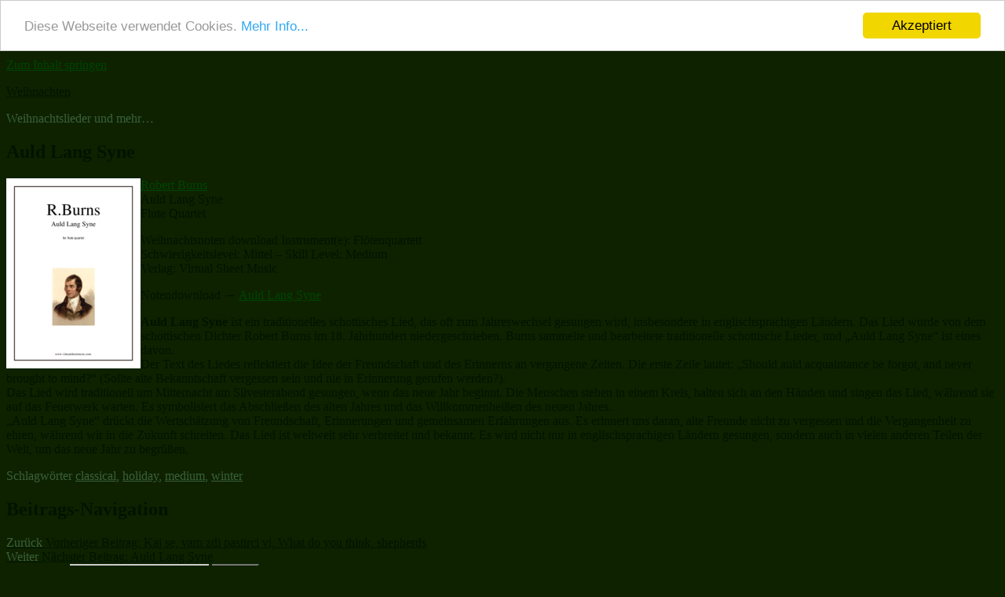

--- FILE ---
content_type: text/html; charset=UTF-8
request_url: https://www.weihnachten.download/auld-lang-syne-7/
body_size: 8964
content:
<!DOCTYPE html>
<html lang="de" class="no-js">
<head>
	<meta charset="UTF-8">
	<meta name="viewport" content="width=device-width, initial-scale=1">
		

<meta name="description" content="Robert Burns Auld Lang Syne Flute Quartet... 🎄 Frohe Weihnachten wünscht Weihnachten.download ❄" />
<meta name="keywords" content="weihnachtslieder download, classical, holiday, medium, winter" />
<meta property="og:type" content="article" />
<meta property="og:site_name" content="Weihnachten" />
<meta property="og:title" content="Auld Lang Syne" />
<meta property="og:url" content="https://www.weihnachten.download/auld-lang-syne-7/" />
<meta property="og:description" content="Robert Burns Auld Lang Syne Flute Quartet..." />
<meta property="og:locale" content="de" />
<meta property="article:published_time" content="2021-05-01T08:06:26+02:00" />
<meta property="article:modified_time" content="2023-10-04T03:01:38+02:00" />
<meta property="og:image" content="https://www.weihnachten.download/xmas/wp-content/uploads/2021/05/www-weihnachten-download.jpg" />
<meta property="article:author" content="https://www.weihnachten.download/author/santaclaus/" />
<meta property="article:publisher" content="https://www.weihnachten.download" />
<meta property="article:section" content="Weihnachtslieder Download" />
<meta property="article:tag" content="weihnachtslieder download" />
<meta property="article:tag" content="classical" />
<meta property="article:tag" content="holiday" />
<meta property="article:tag" content="medium" />
<meta property="article:tag" content="winter" />


<script>(function(html){html.className = html.className.replace(/\bno-js\b/,'js')})(document.documentElement);</script>
<title>Auld Lang Syne &#8211; Weihnachten</title>
<meta name='robots' content='max-image-preview:large' />
<meta name="dlm-version" content="5.0.14"><link rel="alternate" type="application/rss+xml" title="Weihnachten &raquo; Feed" href="https://www.weihnachten.download/feed/" />
<link rel="alternate" type="application/rss+xml" title="Weihnachten &raquo; Kommentar-Feed" href="https://www.weihnachten.download/comments/feed/" />
<link rel='stylesheet' id='wp-block-library-css' href='http://www.weihnachten.download/xmas/wp-includes/css/dist/block-library/style.min.css?ver=6.6.2' media='all' />
<style id='wp-block-library-theme-inline-css'>
.wp-block-audio :where(figcaption){color:#555;font-size:13px;text-align:center}.is-dark-theme .wp-block-audio :where(figcaption){color:#ffffffa6}.wp-block-audio{margin:0 0 1em}.wp-block-code{border:1px solid #ccc;border-radius:4px;font-family:Menlo,Consolas,monaco,monospace;padding:.8em 1em}.wp-block-embed :where(figcaption){color:#555;font-size:13px;text-align:center}.is-dark-theme .wp-block-embed :where(figcaption){color:#ffffffa6}.wp-block-embed{margin:0 0 1em}.blocks-gallery-caption{color:#555;font-size:13px;text-align:center}.is-dark-theme .blocks-gallery-caption{color:#ffffffa6}:root :where(.wp-block-image figcaption){color:#555;font-size:13px;text-align:center}.is-dark-theme :root :where(.wp-block-image figcaption){color:#ffffffa6}.wp-block-image{margin:0 0 1em}.wp-block-pullquote{border-bottom:4px solid;border-top:4px solid;color:currentColor;margin-bottom:1.75em}.wp-block-pullquote cite,.wp-block-pullquote footer,.wp-block-pullquote__citation{color:currentColor;font-size:.8125em;font-style:normal;text-transform:uppercase}.wp-block-quote{border-left:.25em solid;margin:0 0 1.75em;padding-left:1em}.wp-block-quote cite,.wp-block-quote footer{color:currentColor;font-size:.8125em;font-style:normal;position:relative}.wp-block-quote.has-text-align-right{border-left:none;border-right:.25em solid;padding-left:0;padding-right:1em}.wp-block-quote.has-text-align-center{border:none;padding-left:0}.wp-block-quote.is-large,.wp-block-quote.is-style-large,.wp-block-quote.is-style-plain{border:none}.wp-block-search .wp-block-search__label{font-weight:700}.wp-block-search__button{border:1px solid #ccc;padding:.375em .625em}:where(.wp-block-group.has-background){padding:1.25em 2.375em}.wp-block-separator.has-css-opacity{opacity:.4}.wp-block-separator{border:none;border-bottom:2px solid;margin-left:auto;margin-right:auto}.wp-block-separator.has-alpha-channel-opacity{opacity:1}.wp-block-separator:not(.is-style-wide):not(.is-style-dots){width:100px}.wp-block-separator.has-background:not(.is-style-dots){border-bottom:none;height:1px}.wp-block-separator.has-background:not(.is-style-wide):not(.is-style-dots){height:2px}.wp-block-table{margin:0 0 1em}.wp-block-table td,.wp-block-table th{word-break:normal}.wp-block-table :where(figcaption){color:#555;font-size:13px;text-align:center}.is-dark-theme .wp-block-table :where(figcaption){color:#ffffffa6}.wp-block-video :where(figcaption){color:#555;font-size:13px;text-align:center}.is-dark-theme .wp-block-video :where(figcaption){color:#ffffffa6}.wp-block-video{margin:0 0 1em}:root :where(.wp-block-template-part.has-background){margin-bottom:0;margin-top:0;padding:1.25em 2.375em}
</style>
<style id='classic-theme-styles-inline-css'>
/*! This file is auto-generated */
.wp-block-button__link{color:#fff;background-color:#32373c;border-radius:9999px;box-shadow:none;text-decoration:none;padding:calc(.667em + 2px) calc(1.333em + 2px);font-size:1.125em}.wp-block-file__button{background:#32373c;color:#fff;text-decoration:none}
</style>
<style id='global-styles-inline-css'>
:root{--wp--preset--aspect-ratio--square: 1;--wp--preset--aspect-ratio--4-3: 4/3;--wp--preset--aspect-ratio--3-4: 3/4;--wp--preset--aspect-ratio--3-2: 3/2;--wp--preset--aspect-ratio--2-3: 2/3;--wp--preset--aspect-ratio--16-9: 16/9;--wp--preset--aspect-ratio--9-16: 9/16;--wp--preset--color--black: #000000;--wp--preset--color--cyan-bluish-gray: #abb8c3;--wp--preset--color--white: #fff;--wp--preset--color--pale-pink: #f78da7;--wp--preset--color--vivid-red: #cf2e2e;--wp--preset--color--luminous-vivid-orange: #ff6900;--wp--preset--color--luminous-vivid-amber: #fcb900;--wp--preset--color--light-green-cyan: #7bdcb5;--wp--preset--color--vivid-green-cyan: #00d084;--wp--preset--color--pale-cyan-blue: #8ed1fc;--wp--preset--color--vivid-cyan-blue: #0693e3;--wp--preset--color--vivid-purple: #9b51e0;--wp--preset--color--dark-gray: #1a1a1a;--wp--preset--color--medium-gray: #686868;--wp--preset--color--light-gray: #e5e5e5;--wp--preset--color--blue-gray: #4d545c;--wp--preset--color--bright-blue: #007acc;--wp--preset--color--light-blue: #9adffd;--wp--preset--color--dark-brown: #402b30;--wp--preset--color--medium-brown: #774e24;--wp--preset--color--dark-red: #640c1f;--wp--preset--color--bright-red: #ff675f;--wp--preset--color--yellow: #ffef8e;--wp--preset--gradient--vivid-cyan-blue-to-vivid-purple: linear-gradient(135deg,rgba(6,147,227,1) 0%,rgb(155,81,224) 100%);--wp--preset--gradient--light-green-cyan-to-vivid-green-cyan: linear-gradient(135deg,rgb(122,220,180) 0%,rgb(0,208,130) 100%);--wp--preset--gradient--luminous-vivid-amber-to-luminous-vivid-orange: linear-gradient(135deg,rgba(252,185,0,1) 0%,rgba(255,105,0,1) 100%);--wp--preset--gradient--luminous-vivid-orange-to-vivid-red: linear-gradient(135deg,rgba(255,105,0,1) 0%,rgb(207,46,46) 100%);--wp--preset--gradient--very-light-gray-to-cyan-bluish-gray: linear-gradient(135deg,rgb(238,238,238) 0%,rgb(169,184,195) 100%);--wp--preset--gradient--cool-to-warm-spectrum: linear-gradient(135deg,rgb(74,234,220) 0%,rgb(151,120,209) 20%,rgb(207,42,186) 40%,rgb(238,44,130) 60%,rgb(251,105,98) 80%,rgb(254,248,76) 100%);--wp--preset--gradient--blush-light-purple: linear-gradient(135deg,rgb(255,206,236) 0%,rgb(152,150,240) 100%);--wp--preset--gradient--blush-bordeaux: linear-gradient(135deg,rgb(254,205,165) 0%,rgb(254,45,45) 50%,rgb(107,0,62) 100%);--wp--preset--gradient--luminous-dusk: linear-gradient(135deg,rgb(255,203,112) 0%,rgb(199,81,192) 50%,rgb(65,88,208) 100%);--wp--preset--gradient--pale-ocean: linear-gradient(135deg,rgb(255,245,203) 0%,rgb(182,227,212) 50%,rgb(51,167,181) 100%);--wp--preset--gradient--electric-grass: linear-gradient(135deg,rgb(202,248,128) 0%,rgb(113,206,126) 100%);--wp--preset--gradient--midnight: linear-gradient(135deg,rgb(2,3,129) 0%,rgb(40,116,252) 100%);--wp--preset--font-size--small: 13px;--wp--preset--font-size--medium: 20px;--wp--preset--font-size--large: 36px;--wp--preset--font-size--x-large: 42px;--wp--preset--spacing--20: 0.44rem;--wp--preset--spacing--30: 0.67rem;--wp--preset--spacing--40: 1rem;--wp--preset--spacing--50: 1.5rem;--wp--preset--spacing--60: 2.25rem;--wp--preset--spacing--70: 3.38rem;--wp--preset--spacing--80: 5.06rem;--wp--preset--shadow--natural: 6px 6px 9px rgba(0, 0, 0, 0.2);--wp--preset--shadow--deep: 12px 12px 50px rgba(0, 0, 0, 0.4);--wp--preset--shadow--sharp: 6px 6px 0px rgba(0, 0, 0, 0.2);--wp--preset--shadow--outlined: 6px 6px 0px -3px rgba(255, 255, 255, 1), 6px 6px rgba(0, 0, 0, 1);--wp--preset--shadow--crisp: 6px 6px 0px rgba(0, 0, 0, 1);}:where(.is-layout-flex){gap: 0.5em;}:where(.is-layout-grid){gap: 0.5em;}body .is-layout-flex{display: flex;}.is-layout-flex{flex-wrap: wrap;align-items: center;}.is-layout-flex > :is(*, div){margin: 0;}body .is-layout-grid{display: grid;}.is-layout-grid > :is(*, div){margin: 0;}:where(.wp-block-columns.is-layout-flex){gap: 2em;}:where(.wp-block-columns.is-layout-grid){gap: 2em;}:where(.wp-block-post-template.is-layout-flex){gap: 1.25em;}:where(.wp-block-post-template.is-layout-grid){gap: 1.25em;}.has-black-color{color: var(--wp--preset--color--black) !important;}.has-cyan-bluish-gray-color{color: var(--wp--preset--color--cyan-bluish-gray) !important;}.has-white-color{color: var(--wp--preset--color--white) !important;}.has-pale-pink-color{color: var(--wp--preset--color--pale-pink) !important;}.has-vivid-red-color{color: var(--wp--preset--color--vivid-red) !important;}.has-luminous-vivid-orange-color{color: var(--wp--preset--color--luminous-vivid-orange) !important;}.has-luminous-vivid-amber-color{color: var(--wp--preset--color--luminous-vivid-amber) !important;}.has-light-green-cyan-color{color: var(--wp--preset--color--light-green-cyan) !important;}.has-vivid-green-cyan-color{color: var(--wp--preset--color--vivid-green-cyan) !important;}.has-pale-cyan-blue-color{color: var(--wp--preset--color--pale-cyan-blue) !important;}.has-vivid-cyan-blue-color{color: var(--wp--preset--color--vivid-cyan-blue) !important;}.has-vivid-purple-color{color: var(--wp--preset--color--vivid-purple) !important;}.has-black-background-color{background-color: var(--wp--preset--color--black) !important;}.has-cyan-bluish-gray-background-color{background-color: var(--wp--preset--color--cyan-bluish-gray) !important;}.has-white-background-color{background-color: var(--wp--preset--color--white) !important;}.has-pale-pink-background-color{background-color: var(--wp--preset--color--pale-pink) !important;}.has-vivid-red-background-color{background-color: var(--wp--preset--color--vivid-red) !important;}.has-luminous-vivid-orange-background-color{background-color: var(--wp--preset--color--luminous-vivid-orange) !important;}.has-luminous-vivid-amber-background-color{background-color: var(--wp--preset--color--luminous-vivid-amber) !important;}.has-light-green-cyan-background-color{background-color: var(--wp--preset--color--light-green-cyan) !important;}.has-vivid-green-cyan-background-color{background-color: var(--wp--preset--color--vivid-green-cyan) !important;}.has-pale-cyan-blue-background-color{background-color: var(--wp--preset--color--pale-cyan-blue) !important;}.has-vivid-cyan-blue-background-color{background-color: var(--wp--preset--color--vivid-cyan-blue) !important;}.has-vivid-purple-background-color{background-color: var(--wp--preset--color--vivid-purple) !important;}.has-black-border-color{border-color: var(--wp--preset--color--black) !important;}.has-cyan-bluish-gray-border-color{border-color: var(--wp--preset--color--cyan-bluish-gray) !important;}.has-white-border-color{border-color: var(--wp--preset--color--white) !important;}.has-pale-pink-border-color{border-color: var(--wp--preset--color--pale-pink) !important;}.has-vivid-red-border-color{border-color: var(--wp--preset--color--vivid-red) !important;}.has-luminous-vivid-orange-border-color{border-color: var(--wp--preset--color--luminous-vivid-orange) !important;}.has-luminous-vivid-amber-border-color{border-color: var(--wp--preset--color--luminous-vivid-amber) !important;}.has-light-green-cyan-border-color{border-color: var(--wp--preset--color--light-green-cyan) !important;}.has-vivid-green-cyan-border-color{border-color: var(--wp--preset--color--vivid-green-cyan) !important;}.has-pale-cyan-blue-border-color{border-color: var(--wp--preset--color--pale-cyan-blue) !important;}.has-vivid-cyan-blue-border-color{border-color: var(--wp--preset--color--vivid-cyan-blue) !important;}.has-vivid-purple-border-color{border-color: var(--wp--preset--color--vivid-purple) !important;}.has-vivid-cyan-blue-to-vivid-purple-gradient-background{background: var(--wp--preset--gradient--vivid-cyan-blue-to-vivid-purple) !important;}.has-light-green-cyan-to-vivid-green-cyan-gradient-background{background: var(--wp--preset--gradient--light-green-cyan-to-vivid-green-cyan) !important;}.has-luminous-vivid-amber-to-luminous-vivid-orange-gradient-background{background: var(--wp--preset--gradient--luminous-vivid-amber-to-luminous-vivid-orange) !important;}.has-luminous-vivid-orange-to-vivid-red-gradient-background{background: var(--wp--preset--gradient--luminous-vivid-orange-to-vivid-red) !important;}.has-very-light-gray-to-cyan-bluish-gray-gradient-background{background: var(--wp--preset--gradient--very-light-gray-to-cyan-bluish-gray) !important;}.has-cool-to-warm-spectrum-gradient-background{background: var(--wp--preset--gradient--cool-to-warm-spectrum) !important;}.has-blush-light-purple-gradient-background{background: var(--wp--preset--gradient--blush-light-purple) !important;}.has-blush-bordeaux-gradient-background{background: var(--wp--preset--gradient--blush-bordeaux) !important;}.has-luminous-dusk-gradient-background{background: var(--wp--preset--gradient--luminous-dusk) !important;}.has-pale-ocean-gradient-background{background: var(--wp--preset--gradient--pale-ocean) !important;}.has-electric-grass-gradient-background{background: var(--wp--preset--gradient--electric-grass) !important;}.has-midnight-gradient-background{background: var(--wp--preset--gradient--midnight) !important;}.has-small-font-size{font-size: var(--wp--preset--font-size--small) !important;}.has-medium-font-size{font-size: var(--wp--preset--font-size--medium) !important;}.has-large-font-size{font-size: var(--wp--preset--font-size--large) !important;}.has-x-large-font-size{font-size: var(--wp--preset--font-size--x-large) !important;}
:where(.wp-block-post-template.is-layout-flex){gap: 1.25em;}:where(.wp-block-post-template.is-layout-grid){gap: 1.25em;}
:where(.wp-block-columns.is-layout-flex){gap: 2em;}:where(.wp-block-columns.is-layout-grid){gap: 2em;}
:root :where(.wp-block-pullquote){font-size: 1.5em;line-height: 1.6;}
</style>
<link rel='stylesheet' id='twentysixteen-css' href='http://www.weihnachten.download/xmas/wp-content/cache/speedycache/www.weihnachten.download/assets/5112a7739b060152-style.css' media='all' />
<link rel='stylesheet' id='twentysixteen-fonts-css' href='http://www.weihnachten.download/xmas/wp-content/cache/speedycache/www.weihnachten.download/assets/a8c277231f2c3400-merriweather-plus-montserrat-plus-inconsolata.css' media='all' />
<link rel='stylesheet' id='genericons-css' href='http://www.weihnachten.download/xmas/wp-content/cache/speedycache/www.weihnachten.download/assets/2a9afad7807082fe-genericons.css' media='all' />
<link rel='stylesheet' id='twentysixteen-style-css' href='http://www.weihnachten.download/xmas/wp-content/cache/speedycache/www.weihnachten.download/assets/efadb6bc43093c49-style.css' media='all' />
<style id='twentysixteen-style-inline-css'>

		/* Custom Page Background Color */
		.site {
			background-color: ;
		}

		mark,
		ins,
		button,
		button[disabled]:hover,
		button[disabled]:focus,
		input[type="button"],
		input[type="button"][disabled]:hover,
		input[type="button"][disabled]:focus,
		input[type="reset"],
		input[type="reset"][disabled]:hover,
		input[type="reset"][disabled]:focus,
		input[type="submit"],
		input[type="submit"][disabled]:hover,
		input[type="submit"][disabled]:focus,
		.menu-toggle.toggled-on,
		.menu-toggle.toggled-on:hover,
		.menu-toggle.toggled-on:focus,
		.pagination .prev,
		.pagination .next,
		.pagination .prev:hover,
		.pagination .prev:focus,
		.pagination .next:hover,
		.pagination .next:focus,
		.pagination .nav-links:before,
		.pagination .nav-links:after,
		.widget_calendar tbody a,
		.widget_calendar tbody a:hover,
		.widget_calendar tbody a:focus,
		.page-links a,
		.page-links a:hover,
		.page-links a:focus {
			color: ;
		}

		@media screen and (min-width: 56.875em) {
			.main-navigation ul ul li {
				background-color: ;
			}

			.main-navigation ul ul:after {
				border-top-color: ;
				border-bottom-color: ;
			}
		}
	

		/* Custom Link Color */
		.menu-toggle:hover,
		.menu-toggle:focus,
		a,
		.main-navigation a:hover,
		.main-navigation a:focus,
		.dropdown-toggle:hover,
		.dropdown-toggle:focus,
		.social-navigation a:hover:before,
		.social-navigation a:focus:before,
		.post-navigation a:hover .post-title,
		.post-navigation a:focus .post-title,
		.tagcloud a:hover,
		.tagcloud a:focus,
		.site-branding .site-title a:hover,
		.site-branding .site-title a:focus,
		.entry-title a:hover,
		.entry-title a:focus,
		.entry-footer a:hover,
		.entry-footer a:focus,
		.comment-metadata a:hover,
		.comment-metadata a:focus,
		.pingback .comment-edit-link:hover,
		.pingback .comment-edit-link:focus,
		.comment-reply-link,
		.comment-reply-link:hover,
		.comment-reply-link:focus,
		.required,
		.site-info a:hover,
		.site-info a:focus {
			color: #004400;
		}

		mark,
		ins,
		button:hover,
		button:focus,
		input[type="button"]:hover,
		input[type="button"]:focus,
		input[type="reset"]:hover,
		input[type="reset"]:focus,
		input[type="submit"]:hover,
		input[type="submit"]:focus,
		.pagination .prev:hover,
		.pagination .prev:focus,
		.pagination .next:hover,
		.pagination .next:focus,
		.widget_calendar tbody a,
		.page-links a:hover,
		.page-links a:focus {
			background-color: #004400;
		}

		input[type="date"]:focus,
		input[type="time"]:focus,
		input[type="datetime-local"]:focus,
		input[type="week"]:focus,
		input[type="month"]:focus,
		input[type="text"]:focus,
		input[type="email"]:focus,
		input[type="url"]:focus,
		input[type="password"]:focus,
		input[type="search"]:focus,
		input[type="tel"]:focus,
		input[type="number"]:focus,
		textarea:focus,
		.tagcloud a:hover,
		.tagcloud a:focus,
		.menu-toggle:hover,
		.menu-toggle:focus {
			border-color: #004400;
		}

		@media screen and (min-width: 56.875em) {
			.main-navigation li:hover > a,
			.main-navigation li.focus > a {
				color: #004400;
			}
		}
	

		/* Custom Main Text Color */
		body,
		blockquote cite,
		blockquote small,
		.main-navigation a,
		.menu-toggle,
		.dropdown-toggle,
		.social-navigation a,
		.post-navigation a,
		.pagination a:hover,
		.pagination a:focus,
		.widget-title a,
		.site-branding .site-title a,
		.entry-title a,
		.page-links > .page-links-title,
		.comment-author,
		.comment-reply-title small a:hover,
		.comment-reply-title small a:focus {
			color: #001400
		}

		blockquote,
		.menu-toggle.toggled-on,
		.menu-toggle.toggled-on:hover,
		.menu-toggle.toggled-on:focus,
		.post-navigation,
		.post-navigation div + div,
		.pagination,
		.widget,
		.page-header,
		.page-links a,
		.comments-title,
		.comment-reply-title {
			border-color: #001400;
		}

		button,
		button[disabled]:hover,
		button[disabled]:focus,
		input[type="button"],
		input[type="button"][disabled]:hover,
		input[type="button"][disabled]:focus,
		input[type="reset"],
		input[type="reset"][disabled]:hover,
		input[type="reset"][disabled]:focus,
		input[type="submit"],
		input[type="submit"][disabled]:hover,
		input[type="submit"][disabled]:focus,
		.menu-toggle.toggled-on,
		.menu-toggle.toggled-on:hover,
		.menu-toggle.toggled-on:focus,
		.pagination:before,
		.pagination:after,
		.pagination .prev,
		.pagination .next,
		.page-links a {
			background-color: #001400;
		}

		/* Border Color */
		fieldset,
		pre,
		abbr,
		acronym,
		table,
		th,
		td,
		input[type="date"],
		input[type="time"],
		input[type="datetime-local"],
		input[type="week"],
		input[type="month"],
		input[type="text"],
		input[type="email"],
		input[type="url"],
		input[type="password"],
		input[type="search"],
		input[type="tel"],
		input[type="number"],
		textarea,
		.main-navigation li,
		.main-navigation .primary-menu,
		.menu-toggle,
		.dropdown-toggle:after,
		.social-navigation a,
		.image-navigation,
		.comment-navigation,
		.tagcloud a,
		.entry-content,
		.entry-summary,
		.page-links a,
		.page-links > span,
		.comment-list article,
		.comment-list .pingback,
		.comment-list .trackback,
		.comment-reply-link,
		.no-comments,
		.widecolumn .mu_register .mu_alert {
			border-color: #001400; /* Fallback for IE7 and IE8 */
			border-color: rgba( 0, 20, 0, 0.2);
		}

		hr,
		code {
			background-color: #001400; /* Fallback for IE7 and IE8 */
			background-color: rgba( 0, 20, 0, 0.2);
		}

		@media screen and (min-width: 56.875em) {
			.main-navigation ul ul,
			.main-navigation ul ul li {
				border-color: rgba( 0, 20, 0, 0.2);
			}

			.main-navigation ul ul:before {
				border-top-color: rgba( 0, 20, 0, 0.2);
				border-bottom-color: rgba( 0, 20, 0, 0.2);
			}
		}
	

		/* Custom Secondary Text Color */

		/**
		 * IE8 and earlier will drop any block with CSS3 selectors.
		 * Do not combine these styles with the next block.
		 */
		body:not(.search-results) .entry-summary {
			color: #3a603a;
		}

		blockquote,
		.post-password-form label,
		a:hover,
		a:focus,
		a:active,
		.post-navigation .meta-nav,
		.image-navigation,
		.comment-navigation,
		.widget_recent_entries .post-date,
		.widget_rss .rss-date,
		.widget_rss cite,
		.site-description,
		.author-bio,
		.entry-footer,
		.entry-footer a,
		.sticky-post,
		.taxonomy-description,
		.entry-caption,
		.comment-metadata,
		.pingback .edit-link,
		.comment-metadata a,
		.pingback .comment-edit-link,
		.comment-form label,
		.comment-notes,
		.comment-awaiting-moderation,
		.logged-in-as,
		.form-allowed-tags,
		.site-info,
		.site-info a,
		.wp-caption .wp-caption-text,
		.gallery-caption,
		.widecolumn label,
		.widecolumn .mu_register label {
			color: #3a603a;
		}

		.widget_calendar tbody a:hover,
		.widget_calendar tbody a:focus {
			background-color: #3a603a;
		}
	
</style>
<link rel='stylesheet' id='twentysixteen-block-style-css' href='http://www.weihnachten.download/xmas/wp-content/cache/speedycache/www.weihnachten.download/assets/6c4cf1de486f115c-blocks.css' media='all' />
<!--[if lt IE 10]>
<link rel='stylesheet' id='twentysixteen-ie-css' href='http://www.weihnachten.download/xmas/wp-content/cache/speedycache/www.weihnachten.download/assets/c4befec0a6e11c83-ie.css' media='all' />
<![endif]-->
<!--[if lt IE 9]>
<link rel='stylesheet' id='twentysixteen-ie8-css' href='http://www.weihnachten.download/xmas/wp-content/cache/speedycache/www.weihnachten.download/assets/22870c763f8a1250-ie8.css' media='all' />
<![endif]-->
<!--[if lt IE 8]>
<link rel='stylesheet' id='twentysixteen-ie7-css' href='http://www.weihnachten.download/xmas/wp-content/cache/speedycache/www.weihnachten.download/assets/b0c5ff1a5ebdd586-ie7.css' media='all' />
<![endif]-->
<script src="http://www.weihnachten.download/xmas/wp-includes/js/jquery/jquery.min.js?ver=3.7.1" id="jquery-core-js"></script>
<script src="http://www.weihnachten.download/xmas/wp-includes/js/jquery/jquery-migrate.min.js?ver=3.4.1" id="jquery-migrate-js"></script>
<!--[if lt IE 9]>
<script src="http://www.weihnachten.download/xmas/wp-content/themes/twentysixteen/js/html5.js?ver=3.7.3" id="twentysixteen-html5-js"></script>
<![endif]-->
<script id="twentysixteen-script-js-extra">
var screenReaderText = {"expand":"Untermen\u00fc anzeigen","collapse":"Untermen\u00fc verbergen"};
</script>
<script src="http://www.weihnachten.download/xmas/wp-content/themes/twentysixteen/js/functions.js?ver=20230629" id="twentysixteen-script-js" defer data-wp-strategy="defer"></script>
<link rel="https://api.w.org/" href="https://www.weihnachten.download/wp-json/" /><link rel="alternate" title="JSON" type="application/json" href="https://www.weihnachten.download/wp-json/wp/v2/posts/3481" /><link rel="EditURI" type="application/rsd+xml" title="RSD" href="https://www.weihnachten.download/xmas/xmlrpc.php?rsd" />
<meta name="generator" content="WordPress 6.6.2" />
<link rel="canonical" href="https://www.weihnachten.download/auld-lang-syne-7/" />
<link rel='shortlink' href='https://www.weihnachten.download/?p=3481' />
<link rel="alternate" title="oEmbed (JSON)" type="application/json+oembed" href="https://www.weihnachten.download/wp-json/oembed/1.0/embed?url=https%3A%2F%2Fwww.weihnachten.download%2Fauld-lang-syne-7%2F" />
<link rel="alternate" title="oEmbed (XML)" type="text/xml+oembed" href="https://www.weihnachten.download/wp-json/oembed/1.0/embed?url=https%3A%2F%2Fwww.weihnachten.download%2Fauld-lang-syne-7%2F&#038;format=xml" />
<style id="custom-background-css">
body.custom-background { background-color: #0e2200; }
</style>
	<link rel="icon" href="https://www.weihnachten.download/xmas/wp-content/uploads/2021/05/cropped-weihnachten24-32x32.png" sizes="32x32" />
<link rel="icon" href="https://www.weihnachten.download/xmas/wp-content/uploads/2021/05/cropped-weihnachten24-192x192.png" sizes="192x192" />
<link rel="apple-touch-icon" href="https://www.weihnachten.download/xmas/wp-content/uploads/2021/05/cropped-weihnachten24-180x180.png" />
<meta name="msapplication-TileImage" content="https://www.weihnachten.download/xmas/wp-content/uploads/2021/05/cropped-weihnachten24-270x270.png" />
		<style id="wp-custom-css">
			.site {
    margin: 0 auto !important;
}
body:not(.custom-background-image):before,
    body:not(.custom-background-image):after {
    height: 0px !important;
}
.site-inner {
    overflow: hidden !important;
}
.menu-toggle {
    display: none;
}

.entry-footer{width:100%  !important}

.download-button{font-family:sans-serif}

.posted-on {display:none !important}
.vcard	 {display:none}

.entry-content {padding-bottom:0}

		</style>
			<base target="_top">
	<meta name="google-site-verification" content="bd7QEOCE4m8JtkwWk4rR0SsN1UW-kvTjZUTj-2ugM3Y">
	<script type="text/javascript">
    window.cookieconsent_options = {"message":"Diese Webseite verwendet Cookies.","dismiss":"Akzeptiert","learnMore":"Mehr Info...","link":"https://weihnachten.download/","theme":"light-top"};
</script>
<script type="text/javascript" src="https://weihnachten.download/cookieconsent.min.js"></script>
</head>

<body class="post-template-default single single-post postid-3481 single-format-standard custom-background wp-embed-responsive">
<div id="page" class="site">
	<div class="site-inner">
		<a class="skip-link screen-reader-text" href="#content">Zum Inhalt springen</a>

		<header id="masthead" class="site-header" role="banner">
			<div class="site-header-main">
				<div class="site-branding">
					
											<p class="site-title"><a href="https://www.weihnachten.download/" rel="home">Weihnachten</a></p>
											<p class="site-description">Weihnachtslieder und mehr&#8230;</p>
									</div><!-- .site-branding -->

							</div><!-- .site-header-main -->

					</header><!-- .site-header -->

		<div id="content" class="site-content">

<div id="primary" class="content-area">
	<main id="main" class="site-main" role="main">
		
<article id="post-3481" class="post-3481 post type-post status-publish format-standard hentry category-weihnachtslieder-download tag-classical tag-holiday tag-medium tag-winter">
	<header class="entry-header">
		<h1 class="entry-title">Auld Lang Syne</h1>	</header><!-- .entry-header -->

	
	<div class="entry-content">
		<div class="vsm">
<a title="Auld Lang Syne" href="https://www.weihnachten.download/lieder/dl.php?s=AuldLangSyneFQuartet" rel="nofollow"><img decoding="async" onerror="this.onerror=null;this.src='https://www.weihnachten.download/keinbild.gif';" src="https://cdn.virtualsheetmusic.com/images/icons/new_downloads/AuldLangSyneFQuartet.gif" alt="Robert Burns Auld Lang Syne" class="vsmcover" align="left" /></a><span class="composer"><a href="https://www.weihnachten.download/?s=Robert Burns" title="Robert Burns">Robert Burns</a></span><br />
<span class="titel">Auld Lang Syne</span><br />
Flute Quartet</p>
<p class="beschreibung">Weihnachtsnoten download Instrument(e): Flötenquartett<br />
Schwierigkeitslevel: Mittel &#8211; Skill Level: Medium<br />
Verlag: Virtual Sheet Music</p>
<p><span class="download">Notendownload &rarr; <a title="Auld Lang Syne" href="https://www.weihnachten.download/lieder/dl.php?s=AuldLangSyneFQuartet" rel="nofollow">Auld Lang Syne</a></span>
</div>
<p><strong>Auld Lang Syne</strong> ist ein traditionelles schottisches Lied, das oft zum Jahreswechsel gesungen wird, insbesondere in englischsprachigen Ländern. Das Lied wurde von dem schottischen Dichter Robert Burns im 18. Jahrhundert niedergeschrieben. Burns sammelte und bearbeitete traditionelle schottische Lieder, und &#8222;Auld Lang Syne&#8220; ist eines davon.<br />
Der Text des Liedes reflektiert die Idee der Freundschaft und des Erinnerns an vergangene Zeiten. Die erste Zeile lautet: &#8222;Should auld acquaintance be forgot, and never brought to mind?&#8220; (Sollte alte Bekanntschaft vergessen sein und nie in Erinnerung gerufen werden?).<br />
Das Lied wird traditionell um Mitternacht am Silvesterabend gesungen, wenn das neue Jahr beginnt. Die Menschen stehen in einem Kreis, halten sich an den Händen und singen das Lied, während sie auf das Feuerwerk warten. Es symbolisiert das Abschließen des alten Jahres und das Willkommenheißen des neuen Jahres.<br />
&#8222;Auld Lang Syne&#8220; drückt die Wertschätzung von Freundschaft, Erinnerungen und gemeinsamen Erfahrungen aus. Es erinnert uns daran, alte Freunde nicht zu vergessen und die Vergangenheit zu ehren, während wir in die Zukunft schreiten. Das Lied ist weltweit sehr verbreitet und bekannt. Es wird nicht nur in englischsprachigen Ländern gesungen, sondern auch in vielen anderen Teilen der Welt, um das neue Jahr zu begrüßen.</p>
	</div><!-- .entry-content -->

	<footer class="entry-footer">
		<span class="byline"><span class="author vcard"><img alt='' src='http://1.gravatar.com/avatar/deb8cda8d97eb1496778941ac7bdee04?s=49&#038;d=mm&#038;r=g' srcset='http://1.gravatar.com/avatar/deb8cda8d97eb1496778941ac7bdee04?s=98&#038;d=mm&#038;r=g 2x' class='avatar avatar-49 photo' height='49' width='49' decoding='async'/><span class="screen-reader-text">Autor </span> <a class="url fn n" href="https://www.weihnachten.download/author/santaclaus/">SantaClaus</a></span></span><span class="posted-on"><span class="screen-reader-text">Veröffentlicht am </span><a href="https://www.weihnachten.download/auld-lang-syne-7/" rel="bookmark"><time class="entry-date published" datetime="2021-05-01T08:06:26+02:00">1. Mai 2021</time><time class="updated" datetime="2023-10-04T03:01:38+02:00">4. Oktober 2023</time></a></span><span class="tags-links"><span class="screen-reader-text">Schlagwörter </span><a href="https://www.weihnachten.download/tag/classical/" rel="tag">classical</a>, <a href="https://www.weihnachten.download/tag/holiday/" rel="tag">holiday</a>, <a href="https://www.weihnachten.download/tag/medium/" rel="tag">medium</a>, <a href="https://www.weihnachten.download/tag/winter/" rel="tag">winter</a></span>			</footer><!-- .entry-footer -->
</article><!-- #post-## -->

	<nav class="navigation post-navigation" aria-label="Beiträge">
		<h2 class="screen-reader-text">Beitrags-Navigation</h2>
		<div class="nav-links"><div class="nav-previous"><a href="https://www.weihnachten.download/kaj-se-vam-zdi-pastirci-vi-what-do-you-think-shepherds/" rel="prev"><span class="meta-nav" aria-hidden="true">Zurück</span> <span class="screen-reader-text">Vorheriger Beitrag:</span> <span class="post-title-nav">Kaj se, vam zdi pastirci vi, What do you think, shepherds</span></a></div><div class="nav-next"><a href="https://www.weihnachten.download/auld-lang-syne-3/" rel="next"><span class="meta-nav" aria-hidden="true">Weiter</span> <span class="screen-reader-text">Nächster Beitrag:</span> <span class="post-title-nav">Auld Lang Syne</span></a></div></div>
	</nav>
	</main><!-- .site-main -->

	
</div><!-- .content-area -->


	<aside id="secondary" class="sidebar widget-area" role="complementary">
		<section id="search-2" class="widget widget_search">
<form role="search" method="get" class="search-form" action="https://www.weihnachten.download/">
	<label>
		<span class="screen-reader-text">
			Suche nach:		</span>
		<input type="search" class="search-field" placeholder="Suchen …" value="" name="s" />
	</label>
	<button type="submit" class="search-submit"><span class="screen-reader-text">
		Suchen	</span></button>
</form>
</section><section id="pages-2" class="widget widget_pages"><h2 class="widget-title">Seiten</h2><nav aria-label="Seiten">
			<ul>
				<li class="page_item page-item-140"><a href="https://www.weihnachten.download/stille-nacht/">Stille Nacht</a></li>
<li class="page_item page-item-2"><a href="https://www.weihnachten.download/">Weihnachtslieder Noten  und Texte</a></li>
			</ul>

			</nav></section><section id="categories-2" class="widget widget_categories"><h2 class="widget-title">Kategorien</h2><nav aria-label="Kategorien">
			<ul>
					<li class="cat-item cat-item-205"><a href="https://www.weihnachten.download/weihnachtslieder-download/">Weihnachtslieder Download</a>
</li>
			</ul>

			</nav></section><section id="tag_cloud-2" class="widget widget_tag_cloud"><h2 class="widget-title">Schlagwörter</h2><nav aria-label="Schlagwörter"><div class="tagcloud"><ul class='wp-tag-cloud' role='list'>
	<li><a href="https://www.weihnachten.download/tag/a-cappella/" class="tag-cloud-link tag-link-232 tag-link-position-1" style="font-size: 1em;">a cappella</a></li>
	<li><a href="https://www.weihnachten.download/tag/advent/" class="tag-cloud-link tag-link-207 tag-link-position-2" style="font-size: 1em;">advent</a></li>
	<li><a href="https://www.weihnachten.download/tag/american/" class="tag-cloud-link tag-link-243 tag-link-position-3" style="font-size: 1em;">american</a></li>
	<li><a href="https://www.weihnachten.download/tag/blues/" class="tag-cloud-link tag-link-263 tag-link-position-4" style="font-size: 1em;">blues</a></li>
	<li><a href="https://www.weihnachten.download/tag/broadway/" class="tag-cloud-link tag-link-251 tag-link-position-5" style="font-size: 1em;">broadway</a></li>
	<li><a href="https://www.weihnachten.download/tag/carol/" class="tag-cloud-link tag-link-208 tag-link-position-6" style="font-size: 1em;">carol</a></li>
	<li><a href="https://www.weihnachten.download/tag/children/" class="tag-cloud-link tag-link-223 tag-link-position-7" style="font-size: 1em;">children</a></li>
	<li><a href="https://www.weihnachten.download/tag/choral/" class="tag-cloud-link tag-link-233 tag-link-position-8" style="font-size: 1em;">choral</a></li>
	<li><a href="https://www.weihnachten.download/tag/christian/" class="tag-cloud-link tag-link-219 tag-link-position-9" style="font-size: 1em;">christian</a></li>
	<li><a href="https://www.weihnachten.download/tag/christmas/" class="tag-cloud-link tag-link-206 tag-link-position-10" style="font-size: 1em;">christmas</a></li>
	<li><a href="https://www.weihnachten.download/tag/classical/" class="tag-cloud-link tag-link-225 tag-link-position-11" style="font-size: 1em;">classical</a></li>
	<li><a href="https://www.weihnachten.download/tag/concert/" class="tag-cloud-link tag-link-212 tag-link-position-12" style="font-size: 1em;">concert</a></li>
	<li><a href="https://www.weihnachten.download/tag/contemporary/" class="tag-cloud-link tag-link-242 tag-link-position-13" style="font-size: 1em;">contemporary</a></li>
	<li><a href="https://www.weihnachten.download/tag/country/" class="tag-cloud-link tag-link-247 tag-link-position-14" style="font-size: 1em;">country</a></li>
	<li><a href="https://www.weihnachten.download/tag/disney/" class="tag-cloud-link tag-link-264 tag-link-position-15" style="font-size: 1em;">disney</a></li>
	<li><a href="https://www.weihnachten.download/tag/easy/" class="tag-cloud-link tag-link-210 tag-link-position-16" style="font-size: 1em;">easy</a></li>
	<li><a href="https://www.weihnachten.download/tag/festival/" class="tag-cloud-link tag-link-209 tag-link-position-17" style="font-size: 1em;">festival</a></li>
	<li><a href="https://www.weihnachten.download/tag/film-tv/" class="tag-cloud-link tag-link-244 tag-link-position-18" style="font-size: 1em;">film/tv</a></li>
	<li><a href="https://www.weihnachten.download/tag/folk/" class="tag-cloud-link tag-link-239 tag-link-position-19" style="font-size: 1em;">folk</a></li>
	<li><a href="https://www.weihnachten.download/tag/gospel/" class="tag-cloud-link tag-link-214 tag-link-position-20" style="font-size: 1em;">gospel</a></li>
	<li><a href="https://www.weihnachten.download/tag/halloween/" class="tag-cloud-link tag-link-237 tag-link-position-21" style="font-size: 1em;">halloween</a></li>
	<li><a href="https://www.weihnachten.download/tag/hanukkah/" class="tag-cloud-link tag-link-236 tag-link-position-22" style="font-size: 1em;">hanukkah</a></li>
	<li><a href="https://www.weihnachten.download/tag/high/" class="tag-cloud-link tag-link-258 tag-link-position-23" style="font-size: 1em;">high</a></li>
	<li><a href="https://www.weihnachten.download/tag/holiday/" class="tag-cloud-link tag-link-218 tag-link-position-24" style="font-size: 1em;">holiday</a></li>
	<li><a href="https://www.weihnachten.download/tag/hymn/" class="tag-cloud-link tag-link-222 tag-link-position-25" style="font-size: 1em;">hymn</a></li>
	<li><a href="https://www.weihnachten.download/tag/inspirational/" class="tag-cloud-link tag-link-220 tag-link-position-26" style="font-size: 1em;">inspirational</a></li>
	<li><a href="https://www.weihnachten.download/tag/instructional/" class="tag-cloud-link tag-link-213 tag-link-position-27" style="font-size: 1em;">instructional</a></li>
	<li><a href="https://www.weihnachten.download/tag/jazz/" class="tag-cloud-link tag-link-235 tag-link-position-28" style="font-size: 1em;">jazz</a></li>
	<li><a href="https://www.weihnachten.download/tag/lawson-gould-choral/" class="tag-cloud-link tag-link-257 tag-link-position-29" style="font-size: 1em;">lawson gould choral</a></li>
	<li><a href="https://www.weihnachten.download/tag/love/" class="tag-cloud-link tag-link-254 tag-link-position-30" style="font-size: 1em;">love</a></li>
	<li><a href="https://www.weihnachten.download/tag/masterwork-arrangement/" class="tag-cloud-link tag-link-278 tag-link-position-31" style="font-size: 1em;">masterwork arrangement</a></li>
	<li><a href="https://www.weihnachten.download/tag/medium/" class="tag-cloud-link tag-link-211 tag-link-position-32" style="font-size: 1em;">medium</a></li>
	<li><a href="https://www.weihnachten.download/tag/movies/" class="tag-cloud-link tag-link-246 tag-link-position-33" style="font-size: 1em;">movies</a></li>
	<li><a href="https://www.weihnachten.download/tag/musical-show/" class="tag-cloud-link tag-link-250 tag-link-position-34" style="font-size: 1em;">musical/show</a></li>
	<li><a href="https://www.weihnachten.download/tag/new-age/" class="tag-cloud-link tag-link-256 tag-link-position-35" style="font-size: 1em;">new age</a></li>
	<li><a href="https://www.weihnachten.download/tag/pop/" class="tag-cloud-link tag-link-229 tag-link-position-36" style="font-size: 1em;">pop</a></li>
	<li><a href="https://www.weihnachten.download/tag/rock/" class="tag-cloud-link tag-link-240 tag-link-position-37" style="font-size: 1em;">rock</a></li>
	<li><a href="https://www.weihnachten.download/tag/sacred/" class="tag-cloud-link tag-link-215 tag-link-position-38" style="font-size: 1em;">sacred</a></li>
	<li><a href="https://www.weihnachten.download/tag/secular/" class="tag-cloud-link tag-link-272 tag-link-position-39" style="font-size: 1em;">secular</a></li>
	<li><a href="https://www.weihnachten.download/tag/secular-choral/" class="tag-cloud-link tag-link-224 tag-link-position-40" style="font-size: 1em;">secular choral</a></li>
	<li><a href="https://www.weihnachten.download/tag/spiritual/" class="tag-cloud-link tag-link-217 tag-link-position-41" style="font-size: 1em;">spiritual</a></li>
	<li><a href="https://www.weihnachten.download/tag/standards/" class="tag-cloud-link tag-link-234 tag-link-position-42" style="font-size: 1em;">standards</a></li>
	<li><a href="https://www.weihnachten.download/tag/traditional/" class="tag-cloud-link tag-link-221 tag-link-position-43" style="font-size: 1em;">traditional</a></li>
	<li><a href="https://www.weihnachten.download/tag/wedding/" class="tag-cloud-link tag-link-253 tag-link-position-44" style="font-size: 1em;">wedding</a></li>
	<li><a href="https://www.weihnachten.download/tag/winter/" class="tag-cloud-link tag-link-216 tag-link-position-45" style="font-size: 1em;">winter</a></li>
</ul>
</div>
</nav></section>	</aside><!-- .sidebar .widget-area -->

		</div><!-- .site-content -->

		<footer id="colophon" class="site-footer" role="contentinfo">
			
			
			<div class="site-info">🎄 2025 by Weihnachten.download ❄
<a href="https://www.weihnachten.download/policy/" target="_top">Datenschutzerklärung</a> ❄
<a href="https://www.weihnachten.download/bildernachweis/" target="_top">Bildernachweis</a> ❄  
<a href="https://www.weihnachten.download/impressum/" target="_top">Impressum</a> ❄  
<a href="https://www.weihnachten.download/kontakt/" target="_top">Kontakt</a> 🎄 
			</div><!-- .site-info -->
		</footer><!-- .site-footer -->
	</div><!-- .site-inner -->
</div><!-- .site -->




<script id="dlm-xhr-js-extra">
var dlmXHRtranslations = {"error":"An error occurred while trying to download the file. Please try again.","not_found":"Download existiert nicht.","no_file_path":"No file path defined.","no_file_paths":"Dateipfad nicht definiert.","filetype":"Download is not allowed for this file type.","file_access_denied":"Access denied to this file.","access_denied":"Access denied. You do not have permission to download this file.","security_error":"Something is wrong with the file path.","file_not_found":"Datei nicht gefunden."};
</script>
<script id="dlm-xhr-js-before">
const dlmXHR = {"xhr_links":{"class":["download-link","download-button"]},"prevent_duplicates":true,"ajaxUrl":"https:\/\/www.weihnachten.download\/xmas\/wp-admin\/admin-ajax.php"}; dlmXHRinstance = {}; const dlmXHRGlobalLinks = "https://www.weihnachten.download/download/"; const dlmNonXHRGlobalLinks = []; dlmXHRgif = "http://www.weihnachten.download/xmas/wp-includes/images/spinner.gif"; const dlmXHRProgress = "1"
</script>
<script src="http://www.weihnachten.download/xmas/wp-content/plugins/download-monitor/assets/js/dlm-xhr.min.js?ver=5.0.14" id="dlm-xhr-js"></script>
</body>
</html>
<!-- Cache by SpeedyCache https://speedycache.com -->